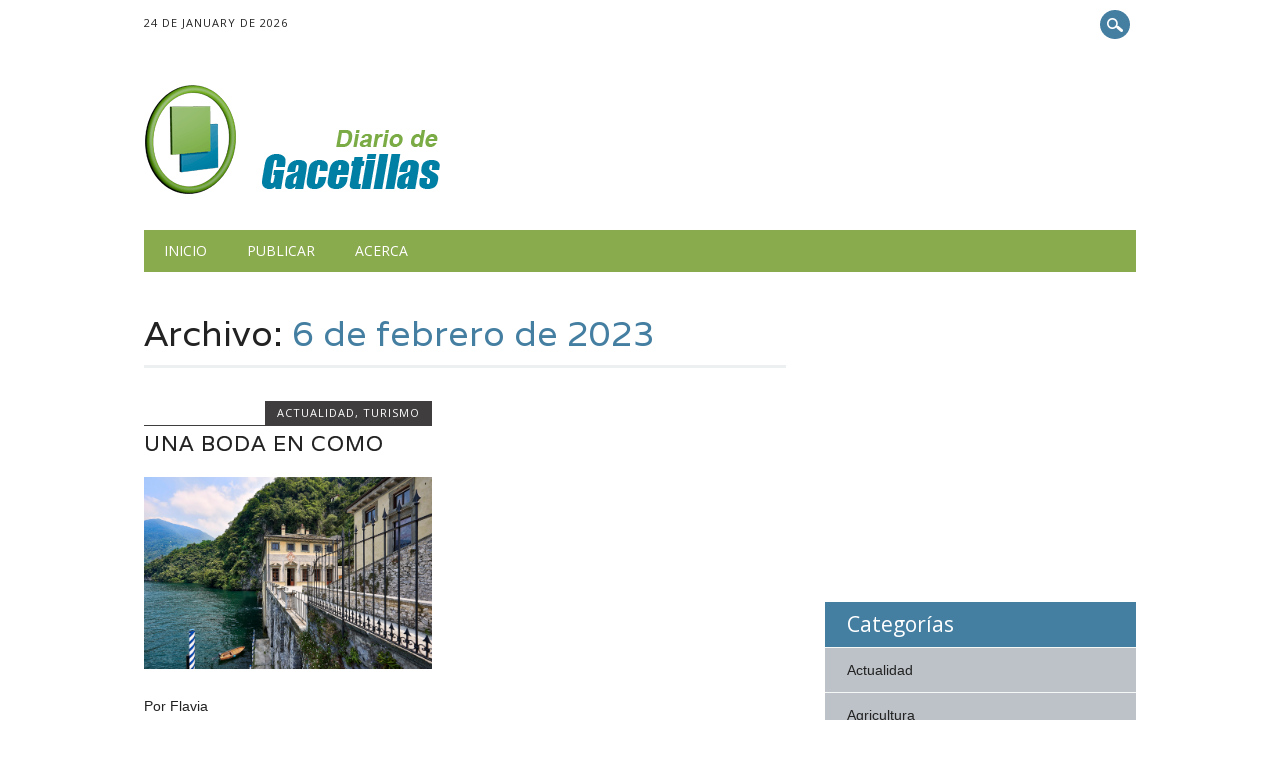

--- FILE ---
content_type: text/html; charset=UTF-8
request_url: https://www.pergaminovirtual.com.ar/dg/2023/02/06/
body_size: 4922
content:
<!DOCTYPE html>
<html lang="es" class="no-js">
<head>
<meta charset="UTF-8" />
<meta name="viewport" content="width=device-width, initial-scale=1" />
<link rel="pingback" href="https://www.pergaminovirtual.com.ar/dg/xmlrpc.php" />

<title>Archivos febrero 6th, 2023 | Diario de Gacetillas</title>

<!-- SEO Ultimate (http://www.seodesignsolutions.com/wordpress-seo/) -->
<!-- /SEO Ultimate -->

<link rel='dns-prefetch' href='//www.youtube.com' />
<link rel='dns-prefetch' href='//s.w.org' />
<link rel="alternate" type="application/rss+xml" title="Diario de Gacetillas &raquo; Feed" href="https://www.pergaminovirtual.com.ar/dg/feed/" />
<link rel="alternate" type="application/rss+xml" title="Diario de Gacetillas &raquo; RSS de los comentarios" href="https://www.pergaminovirtual.com.ar/dg/comments/feed/" />
		<script type="text/javascript">
			window._wpemojiSettings = {"baseUrl":"https:\/\/s.w.org\/images\/core\/emoji\/12.0.0-1\/72x72\/","ext":".png","svgUrl":"https:\/\/s.w.org\/images\/core\/emoji\/12.0.0-1\/svg\/","svgExt":".svg","source":{"concatemoji":"https:\/\/www.pergaminovirtual.com.ar\/dg\/wp-includes\/js\/wp-emoji-release.min.js?ver=5.2.1"}};
			!function(a,b,c){function d(a,b){var c=String.fromCharCode;l.clearRect(0,0,k.width,k.height),l.fillText(c.apply(this,a),0,0);var d=k.toDataURL();l.clearRect(0,0,k.width,k.height),l.fillText(c.apply(this,b),0,0);var e=k.toDataURL();return d===e}function e(a){var b;if(!l||!l.fillText)return!1;switch(l.textBaseline="top",l.font="600 32px Arial",a){case"flag":return!(b=d([55356,56826,55356,56819],[55356,56826,8203,55356,56819]))&&(b=d([55356,57332,56128,56423,56128,56418,56128,56421,56128,56430,56128,56423,56128,56447],[55356,57332,8203,56128,56423,8203,56128,56418,8203,56128,56421,8203,56128,56430,8203,56128,56423,8203,56128,56447]),!b);case"emoji":return b=d([55357,56424,55356,57342,8205,55358,56605,8205,55357,56424,55356,57340],[55357,56424,55356,57342,8203,55358,56605,8203,55357,56424,55356,57340]),!b}return!1}function f(a){var c=b.createElement("script");c.src=a,c.defer=c.type="text/javascript",b.getElementsByTagName("head")[0].appendChild(c)}var g,h,i,j,k=b.createElement("canvas"),l=k.getContext&&k.getContext("2d");for(j=Array("flag","emoji"),c.supports={everything:!0,everythingExceptFlag:!0},i=0;i<j.length;i++)c.supports[j[i]]=e(j[i]),c.supports.everything=c.supports.everything&&c.supports[j[i]],"flag"!==j[i]&&(c.supports.everythingExceptFlag=c.supports.everythingExceptFlag&&c.supports[j[i]]);c.supports.everythingExceptFlag=c.supports.everythingExceptFlag&&!c.supports.flag,c.DOMReady=!1,c.readyCallback=function(){c.DOMReady=!0},c.supports.everything||(h=function(){c.readyCallback()},b.addEventListener?(b.addEventListener("DOMContentLoaded",h,!1),a.addEventListener("load",h,!1)):(a.attachEvent("onload",h),b.attachEvent("onreadystatechange",function(){"complete"===b.readyState&&c.readyCallback()})),g=c.source||{},g.concatemoji?f(g.concatemoji):g.wpemoji&&g.twemoji&&(f(g.twemoji),f(g.wpemoji)))}(window,document,window._wpemojiSettings);
		</script>
		<!-- managing ads with Advanced Ads – https://wpadvancedads.com/ --><script>
					advanced_ads_ready=function(){var fns=[],listener,doc=typeof document==="object"&&document,hack=doc&&doc.documentElement.doScroll,domContentLoaded="DOMContentLoaded",loaded=doc&&(hack?/^loaded|^c/:/^loaded|^i|^c/).test(doc.readyState);if(!loaded&&doc){listener=function(){doc.removeEventListener(domContentLoaded,listener);window.removeEventListener("load",listener);loaded=1;while(listener=fns.shift())listener()};doc.addEventListener(domContentLoaded,listener);window.addEventListener("load",listener)}return function(fn){loaded?setTimeout(fn,0):fns.push(fn)}}();
			</script><style type="text/css">
img.wp-smiley,
img.emoji {
	display: inline !important;
	border: none !important;
	box-shadow: none !important;
	height: 1em !important;
	width: 1em !important;
	margin: 0 .07em !important;
	vertical-align: -0.1em !important;
	background: none !important;
	padding: 0 !important;
}
</style>
	<link rel='stylesheet' id='wp-block-library-css'  href='https://www.pergaminovirtual.com.ar/dg/wp-includes/css/dist/block-library/style.min.css?ver=5.2.1' type='text/css' media='all' />
<link rel='stylesheet' id='wpda_youtube_gutenberg_css-css'  href='https://www.pergaminovirtual.com.ar/dg/wp-content/plugins/youtube-video-player/admin/gutenberg/style.css?ver=5.2.1' type='text/css' media='all' />
<link rel='stylesheet' id='style-css'  href='https://www.pergaminovirtual.com.ar/dg/wp-content/plugins/most-popular-post/style/style.css?ver=5.2.1' type='text/css' media='all' />
<link rel='stylesheet' id='newswire_style-css'  href='https://www.pergaminovirtual.com.ar/dg/wp-content/themes/the-newswire/style.css?ver=5.2.1' type='text/css' media='all' />
<link rel='stylesheet' id='addtoany-css'  href='https://www.pergaminovirtual.com.ar/dg/wp-content/plugins/add-to-any/addtoany.min.css?ver=1.15' type='text/css' media='all' />
<link rel='stylesheet' id='dashicons-css'  href='https://www.pergaminovirtual.com.ar/dg/wp-includes/css/dashicons.min.css?ver=5.2.1' type='text/css' media='all' />
<link rel='stylesheet' id='thickbox-css'  href='https://www.pergaminovirtual.com.ar/dg/wp-includes/js/thickbox/thickbox.css?ver=5.2.1' type='text/css' media='all' />
<link rel='stylesheet' id='front_end_youtube_style-css'  href='https://www.pergaminovirtual.com.ar/dg/wp-content/plugins/youtube-video-player/fornt_end/styles/baze_styles_youtube.css?ver=5.2.1' type='text/css' media='all' />
<script type='text/javascript' src='https://www.pergaminovirtual.com.ar/dg/wp-includes/js/jquery/jquery.js?ver=1.12.4-wp'></script>
<script type='text/javascript' src='https://www.pergaminovirtual.com.ar/dg/wp-includes/js/jquery/jquery-migrate.min.js?ver=1.4.1'></script>
<script type='text/javascript' src='https://www.pergaminovirtual.com.ar/dg/wp-content/plugins/add-to-any/addtoany.min.js?ver=1.1'></script>
<script type='text/javascript' src='https://www.pergaminovirtual.com.ar/dg/wp-content/themes/the-newswire/library/js/modernizr-2.6.2.min.js?ver=2.6.2'></script>
<script type='text/javascript' src='https://www.pergaminovirtual.com.ar/dg/wp-includes/js/imagesloaded.min.js?ver=3.2.0'></script>
<script type='text/javascript' src='https://www.pergaminovirtual.com.ar/dg/wp-content/themes/the-newswire/library/js/jquery.cycle2.min.js?ver=5.2.1'></script>
<script type='text/javascript' src='https://www.pergaminovirtual.com.ar/dg/wp-content/themes/the-newswire/library/js/jquery.cycle2.tile.min.js?ver=5.2.1'></script>
<script type='text/javascript' src='https://www.pergaminovirtual.com.ar/dg/wp-content/themes/the-newswire/library/js/jquery.cycle2.shuffle.min.js?ver=5.2.1'></script>
<script type='text/javascript' src='https://www.pergaminovirtual.com.ar/dg/wp-content/themes/the-newswire/library/js/jquery.cycle2.scrollVert.min.js?ver=5.2.1'></script>
<script type='text/javascript' src='https://www.pergaminovirtual.com.ar/dg/wp-includes/js/masonry.min.js?ver=3.3.2'></script>
<script type='text/javascript' src='https://www.pergaminovirtual.com.ar/dg/wp-includes/js/jquery/jquery.masonry.min.js?ver=3.1.2b'></script>
<script type='text/javascript' src='https://www.pergaminovirtual.com.ar/dg/wp-content/themes/the-newswire/library/js/scripts.js?ver=1.0.0'></script>
<script type='text/javascript' src='https://www.pergaminovirtual.com.ar/dg/wp-content/plugins/youtube-video-player/fornt_end/scripts/youtube_embed_front_end.js?ver=5.2.1'></script>
<script type='text/javascript' src='https://www.youtube.com/iframe_api?ver=5.2.1'></script>
<link rel='https://api.w.org/' href='https://www.pergaminovirtual.com.ar/dg/wp-json/' />
<link rel="EditURI" type="application/rsd+xml" title="RSD" href="https://www.pergaminovirtual.com.ar/dg/xmlrpc.php?rsd" />
<link rel="wlwmanifest" type="application/wlwmanifest+xml" href="https://www.pergaminovirtual.com.ar/dg/wp-includes/wlwmanifest.xml" /> 

<script data-cfasync="false">
window.a2a_config=window.a2a_config||{};a2a_config.callbacks=[];a2a_config.overlays=[];a2a_config.templates={};a2a_localize = {
	Share: "Compartir",
	Save: "Guardar",
	Subscribe: "Suscribirse",
	Email: "Email",
	Bookmark: "Marcador",
	ShowAll: "Mostrar todo",
	ShowLess: "Mostrar menos",
	FindServices: "Buscar servicios(s)",
	FindAnyServiceToAddTo: "Buscar servicio",
	PoweredBy: "Servicio ofrecido por",
	ShareViaEmail: "Compartir por correo electrónico",
	SubscribeViaEmail: "Suscribirse a través de correo electrónico",
	BookmarkInYourBrowser: "Agregar a marcadores de tu navegador",
	BookmarkInstructions: "Presiona Ctrl + D o \u2318+D para agregar a favoritos",
	AddToYourFavorites: "Agregar a favoritos",
	SendFromWebOrProgram: "Enviar desde cualquier dirección o programa de correo electrónico ",
	EmailProgram: "Programación de correo electrónicos",
	More: "Más&#8230;",
	ThanksForSharing: "¡Gracias por compartir!",
	ThanksForFollowing: "¡Gracias por seguirmos!"
};

(function(d,s,a,b){a=d.createElement(s);b=d.getElementsByTagName(s)[0];a.async=1;a.src="https://static.addtoany.com/menu/page.js";b.parentNode.insertBefore(a,b);})(document,"script");
</script>
	<style id="newswire-color-settings">
		        a, a:visited, .entry-title a:hover, .post-content ol li:before, .post-content ul li:before, .colortxt { 
            color: #447ea1;
        }
        
        #search-box-wrap, #social-media a, #search-icon, nav[role=navigation] .menu > ul li a:hover, nav[role=navigation] .menu ul li.current-menu-item a, .nav ul li.current_page_item a, nav[role=navigation] .menu ul li.current_page_item a, .cat-meta-color, .colorbar, .pagination li a:hover, .pagination li.active a, #comment-nav-above a, #comment-nav-below a, #nav-above a:hover, #nav-below a:hover, #image-navigation a:hover, #sidebar .widget-title,  .commentlist .comment-reply-link, .commentlist .comment-reply-login, #respond #submit:hover {
            background-color: #447ea1;
        }
        
				
				#site-title a {
			color: #0a0a0a;
		}
				
				nav[role=navigation] div.menu {
			background-color: #8aaa4e;
		}
		    </style>
	</head>

<body class="archive date">

<div id="wrapper">

    <div id="search-box-wrap">
        <div id="search-box">
           <div id="close-x">x</div>
           <form role="search" method="get" id="searchform" class="searchform" action="https://www.pergaminovirtual.com.ar/dg/">
				<div>
					<label class="screen-reader-text" for="s">Buscar:</label>
					<input type="text" value="" name="s" id="s" />
					<input type="submit" id="searchsubmit" value="Buscar" />
				</div>
			</form>        </div>
    </div>
    
    <div id="container">
        
    
        <header id="branding" role="banner">
        
          <div id="top-head" >
          
            <div id="top-nav" class="clearfix">
                <div class="cur-date">
					24 de January de 2026				</div>
                            </div>
          
            <div id="social-media">
            
                                
                                
                                
                                
                                
                                
                                
                                
                                
                                
                                
                                
                                
                <div id="search-icon"></div>
    
            </div>
            
          </div>
        
          <div id="inner-header" class="clearfix">
          
            <div id="site-heading">
                                <div id="site-logo"><a href="https://www.pergaminovirtual.com.ar/dg/" title="Diario de Gacetillas" rel="home"><img src="https://www.pergaminovirtual.com.ar/dg/wp-content/uploads/2017/04/logo-header.png" alt="Diario de Gacetillas" /></a></div>
                            </div>
            
            
          <div id="newswire-banner">
          	
<!-- Add 468x60 Banner Code Below This Comment -->

          </div>
    
            <div class="clearfix"></div>
          </div>
          
            <nav id="access" role="navigation">
                <h1 class="assistive-text section-heading">Main menu</h1>
                <div class="skip-link screen-reader-text"><a href="#content" title="Skip to content">Skip to content</a></div>
    
                <div class="menu"><ul id="menu-top" class="menu"><li id="menu-item-8220" class="menu-item menu-item-type-custom menu-item-object-custom menu-item-home menu-item-8220"><a href="https://www.pergaminovirtual.com.ar/dg">Inicio</a></li>
<li id="menu-item-8221" class="menu-item menu-item-type-post_type menu-item-object-page menu-item-8221"><a href="https://www.pergaminovirtual.com.ar/dg/publicar/">Publicar</a></li>
<li id="menu-item-8222" class="menu-item menu-item-type-post_type menu-item-object-page menu-item-8222"><a href="https://www.pergaminovirtual.com.ar/dg/acerca/">Acerca</a></li>
</ul></div>    
            </nav><!-- #access -->
    
        </header><!-- #branding -->

    <div id="content" class="clearfix">
        
        <div id="main" class="col620 clearfix" role="main">

			
				<header class="page-header">
					<h1 class="page-title">
						Archivo: <span class="colortxt">6 de febrero de 2023</span>					</h1>
				</header>

				                
                <div id="grid-wrap" class="clearfix">

								                
                	<div class="grid-box">
					

<article id="post-15919" class="post-15919 post type-post status-publish format-standard hentry category-actualidad category-turismo">

              <footer class="entry-meta">



		
			
  	<span class="cat-meta-color" style="background-color: #3F3D3D;">

				<a href="https://www.pergaminovirtual.com.ar/dg/category/actualidad/" rel="tag">Actualidad</a>, <a href="https://www.pergaminovirtual.com.ar/dg/category/turismo/" rel="tag">Turismo</a>
			</span>

			


		


		<div class="colorbar" style="background-color: #3F3D3D;"></div>

	</footer>

	<header class="entry-header">

		<h2 class="entry-title"><a href="https://www.pergaminovirtual.com.ar/dg/una-boda-en-como/" title="Permalink to Una boda en Como" rel="bookmark">Una boda en Como</a></h2>



	</header><!-- .entry-header -->



    
    
			<div class="imgthumb"><a href="https://www.pergaminovirtual.com.ar/dg/una-boda-en-como/" rel="bookmark" title="Una boda en Como"><img width="1472" height="983" src="https://www.pergaminovirtual.com.ar/dg/wp-content/uploads/2023/02/unnamed-82.jpg" class="attachment-full size-full" alt="" srcset="https://www.pergaminovirtual.com.ar/dg/wp-content/uploads/2023/02/unnamed-82.jpg 1472w, https://www.pergaminovirtual.com.ar/dg/wp-content/uploads/2023/02/unnamed-82-300x200.jpg 300w, https://www.pergaminovirtual.com.ar/dg/wp-content/uploads/2023/02/unnamed-82-768x513.jpg 768w, https://www.pergaminovirtual.com.ar/dg/wp-content/uploads/2023/02/unnamed-82-1024x684.jpg 1024w" sizes="(max-width: 1472px) 100vw, 1472px" /></a></div>

            

	
    
    



	<div class="entry-content post-content">

    	Por Flavia Tomaello, https://flaviatomaello.blog/, Instagram @flavia.tomaello Reabierto por Sereno Hotels en mayo de 2016 y ubicado en el pueblo de...
	</div><!-- .entry-content -->





<!-- #entry-meta -->

</article><!-- #post-15919 -->

                    </div>

				                
                </div>

				
			
        </div> <!-- end #main -->

        		<div id="sidebar" class="widget-area col300" role="complementary">
            
			<div id="banner-sidebar">
                
<!-- Add Banner Code Below This Comment (max. 300px wide) -->

 <script async src="//pagead2.googlesyndication.com/pagead/js/adsbygoogle.js"></script>
<!-- Directorio de Sitios -->
<ins class="adsbygoogle"
     style="display:block"
     data-ad-client="ca-pub-1957487742405406"
     data-ad-slot="8668199971"
     data-ad-format="auto"></ins>
<script>
(adsbygoogle = window.adsbygoogle || []).push({});
</script>
            </div>

			<aside id="categories-4" class="widget widget_categories"><div class="widget-title">Categorías</div>		<ul>
				<li class="cat-item cat-item-4"><a href="https://www.pergaminovirtual.com.ar/dg/category/actualidad/">Actualidad</a>
</li>
	<li class="cat-item cat-item-17"><a href="https://www.pergaminovirtual.com.ar/dg/category/agricultura/">Agricultura</a>
</li>
	<li class="cat-item cat-item-11"><a href="https://www.pergaminovirtual.com.ar/dg/category/arte-cultura/">Arte y Cultura</a>
</li>
	<li class="cat-item cat-item-16"><a href="https://www.pergaminovirtual.com.ar/dg/category/bricolaje-decoracion/">Bricolaje y Decoración</a>
</li>
	<li class="cat-item cat-item-7"><a href="https://www.pergaminovirtual.com.ar/dg/category/capacitacion/">Capacitación</a>
</li>
	<li class="cat-item cat-item-14"><a href="https://www.pergaminovirtual.com.ar/dg/category/deportes/">Deportes</a>
</li>
	<li class="cat-item cat-item-6"><a href="https://www.pergaminovirtual.com.ar/dg/category/educacion/">Educación</a>
</li>
	<li class="cat-item cat-item-3"><a href="https://www.pergaminovirtual.com.ar/dg/category/empresas/">Empresas</a>
</li>
	<li class="cat-item cat-item-18"><a href="https://www.pergaminovirtual.com.ar/dg/category/entretenimiento/">Entretenimiento</a>
</li>
	<li class="cat-item cat-item-10"><a href="https://www.pergaminovirtual.com.ar/dg/category/eventos/">Eventos</a>
</li>
	<li class="cat-item cat-item-9"><a href="https://www.pergaminovirtual.com.ar/dg/category/finanzas/">Finanzas</a>
</li>
	<li class="cat-item cat-item-19"><a href="https://www.pergaminovirtual.com.ar/dg/category/gastronomia/">Gastronomía</a>
</li>
	<li class="cat-item cat-item-15"><a href="https://www.pergaminovirtual.com.ar/dg/category/moda/">Moda</a>
</li>
	<li class="cat-item cat-item-5"><a href="https://www.pergaminovirtual.com.ar/dg/category/ong-rse/">ONG / RSE</a>
</li>
	<li class="cat-item cat-item-13"><a href="https://www.pergaminovirtual.com.ar/dg/category/salud/">Salud</a>
</li>
	<li class="cat-item cat-item-8"><a href="https://www.pergaminovirtual.com.ar/dg/category/sociedad/">Sociedad</a>
</li>
	<li class="cat-item cat-item-1"><a href="https://www.pergaminovirtual.com.ar/dg/category/tecnologia/">Tecnología</a>
</li>
	<li class="cat-item cat-item-12"><a href="https://www.pergaminovirtual.com.ar/dg/category/turismo/">Turismo</a>
</li>
		</ul>
			</aside>		</div><!-- #sidebar .widget-area -->

    </div> <!-- end #content -->
        

	</div><!-- #container -->

	<div class="push"></div>

</div><!-- #wrapper -->

<footer id="colophon" role="contentinfo">
		<div id="site-generator">

			&copy; Diario de Gacetillas           
            
		</div>
	</footer><!-- #colophon -->

<script type='text/javascript'>
/* <![CDATA[ */
var thickboxL10n = {"next":"Siguiente >","prev":"< Anterior","image":"Imagen","of":"de","close":"Cerrar","noiframes":"Esta funci\u00f3n requiere de frames integrados. Tienes los iframes desactivados o tu navegador no es compatible.","loadingAnimation":"https:\/\/www.pergaminovirtual.com.ar\/dg\/wp-includes\/js\/thickbox\/loadingAnimation.gif"};
/* ]]> */
</script>
<script type='text/javascript' src='https://www.pergaminovirtual.com.ar/dg/wp-includes/js/thickbox/thickbox.js?ver=3.1-20121105'></script>
<script type='text/javascript' src='https://www.pergaminovirtual.com.ar/dg/wp-includes/js/wp-embed.min.js?ver=5.2.1'></script>


</body>
</html>

--- FILE ---
content_type: text/html; charset=utf-8
request_url: https://www.google.com/recaptcha/api2/aframe
body_size: 266
content:
<!DOCTYPE HTML><html><head><meta http-equiv="content-type" content="text/html; charset=UTF-8"></head><body><script nonce="rzp81HNQQ27svhRWaJ_kcg">/** Anti-fraud and anti-abuse applications only. See google.com/recaptcha */ try{var clients={'sodar':'https://pagead2.googlesyndication.com/pagead/sodar?'};window.addEventListener("message",function(a){try{if(a.source===window.parent){var b=JSON.parse(a.data);var c=clients[b['id']];if(c){var d=document.createElement('img');d.src=c+b['params']+'&rc='+(localStorage.getItem("rc::a")?sessionStorage.getItem("rc::b"):"");window.document.body.appendChild(d);sessionStorage.setItem("rc::e",parseInt(sessionStorage.getItem("rc::e")||0)+1);localStorage.setItem("rc::h",'1769296014184');}}}catch(b){}});window.parent.postMessage("_grecaptcha_ready", "*");}catch(b){}</script></body></html>